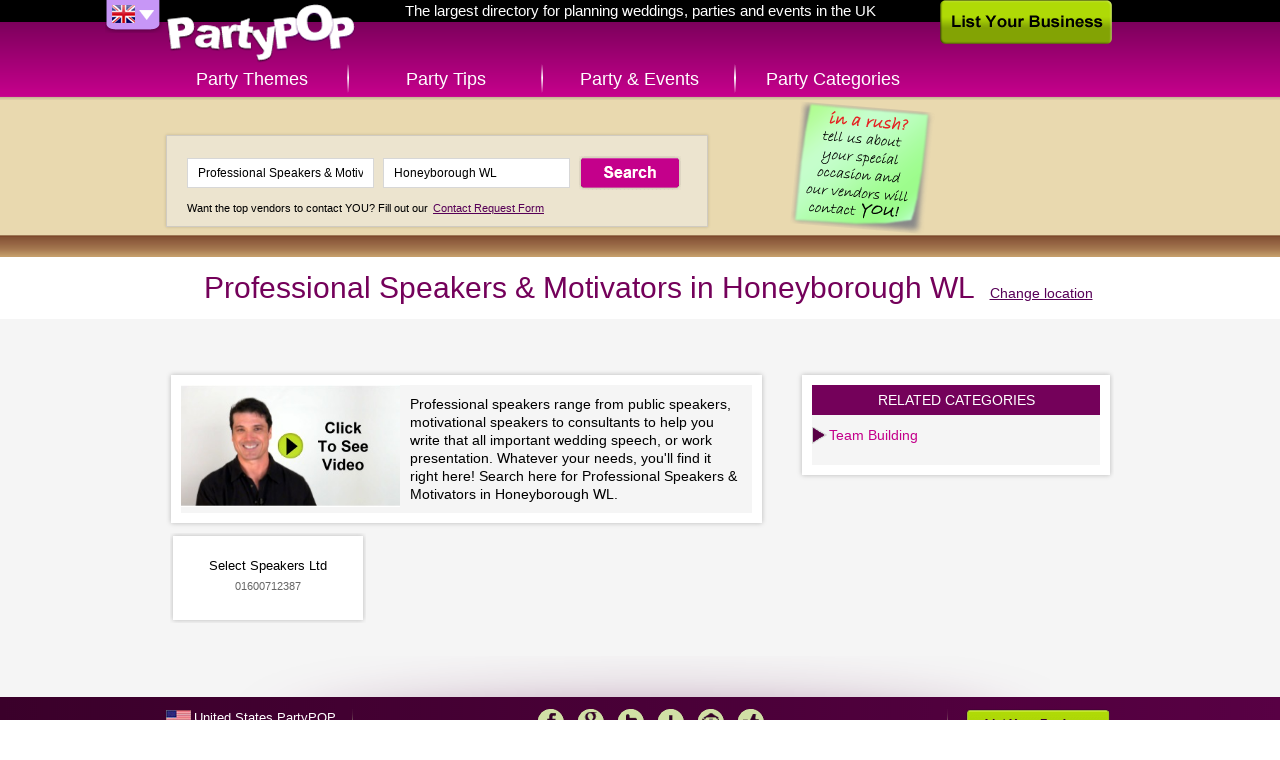

--- FILE ---
content_type: text/html; charset=UTF-8
request_url: http://uk.partypop.com/vendors/search?location=Honeyborough+WL&keywords=Professional+Speakers+%26+Motivators&category=3128
body_size: 3479
content:
<!DOCTYPE html>
<html class="content">
	<head>
	<meta charset="utf-8" />
	    
	<link rel="apple-touch-icon" href="http://uk.partypop.com/img/touch-icon.png" />
 

	<meta name="robots" content="NOODP" /><meta property="og:image" content="http://uk.partypop.com/img/social-thumb.png" /><link rel="image_src" href="http://uk.partypop.com/img/social-thumb.png" /><meta property="og:title" content="Book Professional Speakers in Honeyborough WL – PartyPOP UK" /><meta property="og:description" content="PartyPOP business listings in Honeyborough WL dealing with Motivational Speaker, Professional Speakers for corporate, Public Speakers, Inspirational Speakers, Professional Motivational Speaker and Professional Speakers &amp; Motivators" /><meta name="description" content="PartyPOP business listings in Honeyborough WL dealing with Motivational Speaker, Professional Speakers for corporate, Public Speakers, Inspirational Speakers, Professional Motivational Speaker and Professional Speakers &amp; Motivators" /><meta name="keywords" content="Professional Speakers &amp; Motivators, Honeyborough, Motivational Speaker Honeyborough, Professional Speakers for corporate Honeyborough, Public Speakers Honeyborough, Inspirational Speakers Honeyborough, Professional Motivational Speaker Honeyborough" /><link rel="canonical" href="http://uk.partypop.com/vendors/search?location=Wales+WL&keywords=Professional+Speakers+%26+Motivators&category=3128"/>		<title>Book Professional Speakers in Honeyborough WL – PartyPOP UK</title>
			
	<link rel="stylesheet" type="text/css" href="http://www.partypop.com/cache_css/bigscreen.v1537978668.css" />
					<!--[if IE 9 ]> 
			<link rel="stylesheet" type="text/css" href="http://www.partypop.com/cache_css/ie9.v1537978675.css" />		<![endif]-->
		<!--[if IE 8 ]> 
			<link rel="stylesheet" type="text/css" href="http://www.partypop.com/cache_css/ie8.v1537978677.css" />		<![endif]-->
		<!--[if IE 7 ]> 
			<link rel="stylesheet" type="text/css" href="http://www.partypop.com/cache_css/ie7.v1537978679.css" />		<![endif]-->
		
					<script type="text/javascript">
				  var _gaq = _gaq || [];
				  _gaq.push(['_setAccount', 'UA-16910249-2']);
				  _gaq.push(['_setDomainName', 'partypop.co.uk']);
				  _gaq.push(['_setAllowLinker', true]);
				  _gaq.push(['_trackPageview']);

				  (function() {
				    var ga = document.createElement('script'); ga.type = 'text/javascript'; ga.async = true;
				    ga.src = ('https:' == document.location.protocol ? 'https://ssl' : 'http://www') + '.google-analytics.com/ga.js';
				    var s = document.getElementsByTagName('script')[0]; s.parentNode.insertBefore(ga, s);
				  })();
				</script>
							<meta http-equiv="content-language" content="en-gb" />
				<meta name="google-site-verification" content="OR0f2-UVeyIamTWpwaiQ_MHxDhL4uq8Weu8KYrBf3HA" />
				<meta name="p:domain_verify" content="784e1314e2d7d019a7cf0685d07b8ece"/>
			</head>
	<body>
		
		<div id="container">
			<div id="header">
				<div><a href="/" id="logo" title="PartyPOP UK">PartyPOP UK</a></div>
				<nav>
		<div class="home-title">The largest directory for planning weddings, parties and events in the UK</div>
		<div id="flag-drop">
		<span class="flag-drop flag-drop-down-uk"></span>
		<ul class="flag-menu">
			<li><a href="http://www.partypop.com" class="f-us" title="PartyPOP US" rel="nofollow"></a></li>			<li><a href="http://ca.partypop.com" class="f-ca" title="PartyPOP CA" rel="nofollow"></a></li>					</ul>
	</div>
			<ul id="main-menu">	
			<li class="main-menu-item menu-item-themes"><a href="/themes" class="">Party Themes</a></li>
		<li class="main-menu-item menu-item-tips"><a href="/tips" class="">Party Tips</a></li>
		<li class="main-menu-item menu-item-events"><a href="/events" class="">Party &amp; Events</a></li>
		<li class="main-menu-item menu-item-categories"><a href="/categories" class="">Party Categories</a></li>
			</ul></nav>				<a href="/list-your-business" class="list-business">List Your Business</a>			</div>
			<div class="search-container">
	<div class="searchbox">
			<a href="/contact-request"><img src="http://cdn.partypop.com/res/images/banners/sticky-green.png" alt="Contact Request" style="position: absolute;margin-left: 600px;top: 0px;" /></a>			       		<form action="/vendors/search" method="get" id="home-search-form">
			<input id="input-keywords" type="text" name="keywords" placeholder="I'm looking for... e.g. Photographer" value="Professional Speakers & Motivators" />
			<input id="input-location" type="text" name="location" placeholder="Located in... e.g. Los Angeles" value="Honeyborough WL" />
			<input type="submit" value="Search" />
		</form>
		<p><small>Want the top vendors to contact YOU? Fill out our <a href="/contact-request">Contact Request Form</a></small></p>
	</div>
</div>
			<div id="main">
				
	<div  itemscope itemtype="http://schema.org/LocalBusiness" class="content-header">
		<h1 itemprop="name">Professional Speakers & Motivators in Honeyborough WL</h1>
		<a href="/Professional-Speakers-Motivators/local-city-listings/3128" class="change-location" title="change location">Change location</a>	</div>
	<div class="vendor-share">
		<div  class="addthis_toolbox addthis_default_style"> 
	<a class="addthis_button_facebook_like" fb:like:layout="button"></a>
	<a class="addthis_button_google_plusone" g:plusone:count="false" g:plusone:size="medium"></a>
	<a class="addthis_button_tweet" tw:via="PartyPOP" tw:count="none"></a>
	<a class="addthis_button_pinterest_pinit" pi:pinit:media="http://images.apple.com/home/images/hero.jpg" pi:pinit:layout="none"></a>
</div>			</div>
	<div class="main-content">
	<ul class="content-list vendors">
					<div class="category-description" itemscope itemtype="http://schema.org/VideoObject">
				<meta itemprop="name" content="Professional Speakers &amp; Motivators">				<meta itemprop="description" content="Professional Speakers &amp; Motivators video tips and ideas from PartyPOP">				<a href="http://www.youtube.com/embed/X2FNqLhq4HU" title="Professional Speakers & Motivators Presented by PartyPOP" itemprop="url" class="video video-thumb" rel="nofollow" style="float:left;" onclick="_gaq.push(['_trackEvent', 'Videos', 'Play', 'Professional Speakers & Motivators']);"><img src="/img/videos/big/sample.jpg" alt="Professional Speakers &amp; Motivators Presented by PartyPOP" class="content-list-item-thumb" itemprop="image" style="height:122px;margin-right:10px;" /></a>				<p>Professional speakers range from public speakers, motivational speakers to consultants to help you write that all important wedding speech, or work presentation. Whatever your needs, you'll find it right here! Search here for Professional Speakers & Motivators in Honeyborough WL.</p>
			</div>
							<li class="content-list-item nodesc vendor" itemscope itemtype="http://schema.org/LocalBusiness"><div class="content-list-item-details"><h2 class="content-list-item-title"><span itemprop="name">Select Speakers Ltd</span></h2><p class="content-list-item-phone" itemprop="telephone">01600712387</p></div></li>			</ul>

	<div class="vendor-list-sidebar">
		<div class="sidebar-right">	
								<div class="category-filter">
		<h3>Related categories</h3>
		<ul class="category-list">
			<li><a href="/vendors/search?location=Honeyborough+WL&amp;keywords=Team+Building&amp;category=3265" title="Team Building in Honeyborough WL">Team Building</a></li>		</ul>		
	</div>
				<ul class="sidebar-banners">
				</ul>					</div>
	</div>
</div>

		
			</div>
			<div id="footer">
	<ul id="footer-container">
		<li class="left">		
						<ul id="country-list">
				<li><a href="/users/setCountry/US" title="United States" data-rel="US" class="US-site" rel="nofollow">United States PartyPOP</a></li><li class="active"><a href="/users/setCountry/UK" title="United Kingdom" data-rel="UK" class="UK-site" rel="nofollow">United Kingdom PartyPOP</a></li><li><a href="/users/setCountry/CA" title="Canada" data-rel="CA" class="CA-site" rel="nofollow">Canada PartyPOP</a></li>			</ul>
					</li>
		<li class="center">
			<ul id="footer-share">
				<li><a href="https://www.facebook.com/PartyPOPInternational" id="fb-share-icon" class="footer-share-icon" target="_blank" rel="nofollow">Facebook</a></li>
				<li><a href="https://plus.google.com/+PartyPOP" id="gplus-share-icon" class="footer-share-icon" target="_blank" rel="nofollow">Google+</a></li>
				<li><a href="http://twitter.com/intent/follow?source=followbutton&amp;variant=1.0&amp;screen_name=partypopint" id="twitter-share-icon" class="footer-share-icon" target="_blank" rel="nofollow">Twitter</a></li>
				<li><a href="#share" id="more-share-icon" class="footer-share-icon" rel="nofollow">More</a></li>
				<li><a href="#send-to-email" id="mail-share-icon" class="footer-share-icon" rel="nofollow">Mail</a></li>
				<li><a href="https://www.facebook.com/PartyPOPInternational" id="like-share-icon" class="footer-share-icon" target="_blank" rel="nofollow">Like</a></li>
			</ul>

			<ul id="footer-nav">
				<li><a href="/themes">Themes</a>&nbsp;</li>
				<li><a href="http://forums.uk.partypop.com" target="_blank">Forums</a>&nbsp;</li>
				<li><a href="http://blogs.partypop.com" target="_blank" title="PartyPOP Blogs" rel="nofollow">Blogs</a>&nbsp;</li>
				<li><a href="/contact-request">Request Vendor</a>&nbsp;</li>
				<li><a href="/about-us">About</a>&nbsp;</li>
				<li><a href="/contact">Contact</a>&nbsp;</li>
				<li><a href="/list-your-business">List&nbsp;Your&nbsp;Business</a>&nbsp;</li>
				<li><a href="/link_to_us">Link to Us</a>&nbsp;</li>
				<li><a href="http://www.seatingarrangement.com" target="_blank" rel="nofollow">Seating Arrangement</a>&nbsp;</li>
							</ul>

			<p class="copyright">Copyrights PartyPOP, all rights reserved</p>
		</li>
		<li class="right">
			<ul id="footer-btns">
				<li><a href="/list-your-business" class="list-business-btn">List Your Business</a></li>
				<li><a href="/contact-request" class="request-form-btn">Vendor Request Form</a></li>
			</ul>
		</li>
	</ul>
</div>

<!-- add this dummy button for +share popup -->
<a class="addthis_button_compact" style="display: none;"></a>
<script type="text/javascript" src="http://s7.addthis.com/js/250/addthis_widget.js#pubid=ra-4d7e79107458eaf8"></script>		</div>
				<script type="text/javascript" src="http://www.partypop.com/cache_js/jq.v1537978588.js"></script>		 
																											<script type="text/javascript">
//<![CDATA[
$(document).ready(function () {window.app = {"urlLoc":"http:\/\/m.partypop.com:3030\/locations?","urlCat":"http:\/\/m.partypop.com:3030\/categories?","lastLocation":"Honeyborough WL","urlSetLoc":"\/users\/setLocation","countryCode":"UK","defaultLoc":"Fairfield CT"};});
//]]>
</script>		 
		<script type="text/javascript" src="http://www.partypop.com/cache_js/ac.v1537978603.js"></script>		<script type="text/javascript" src="http://www.partypop.com/cache_js/bs_location.v1537978606.js"></script>		
		<link rel="stylesheet" type="text/css" href="http://www.partypop.com/cache_css/bs_categories.v1537978672.css" />
	<script type="text/javascript" src="http://www.partypop.com/cache_js/bs_categories.v1537978613.js"></script>		<script type="text/javascript" src="http://www.partypop.com/cache_js/bs_share.v1537978643.js"></script>									</body>
</html>
